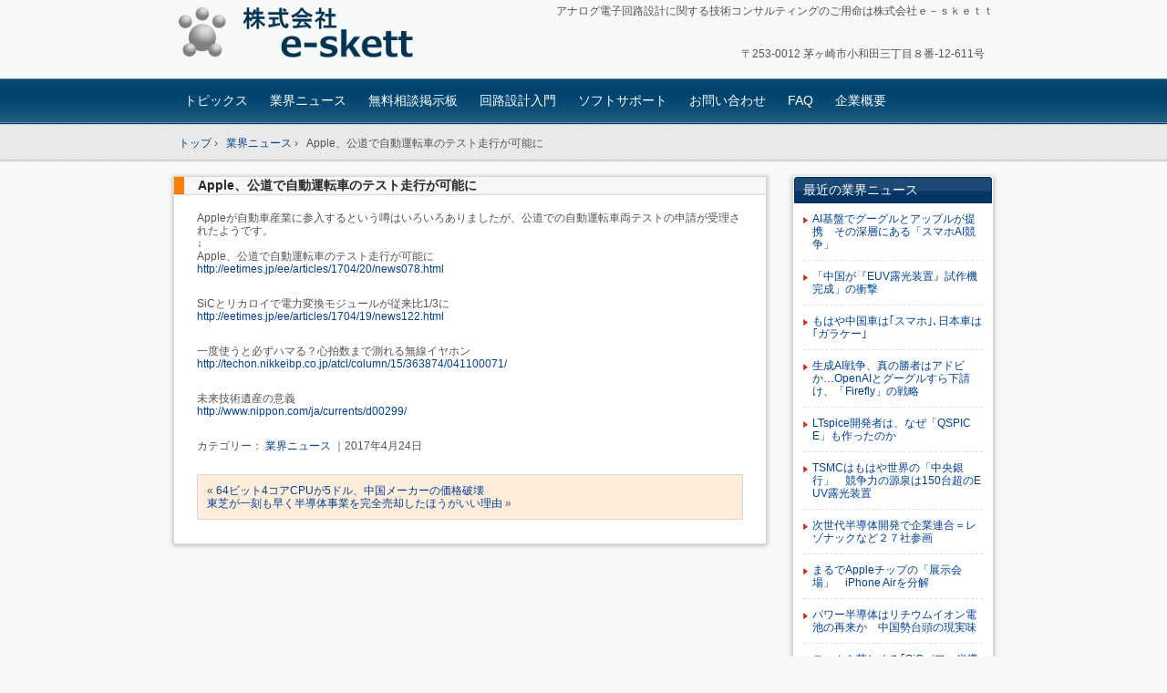

--- FILE ---
content_type: text/html; charset=UTF-8
request_url: https://e-skett.co.jp/g_news/20170424
body_size: 12278
content:
<!DOCTYPE html>
<!--[if IE 6]>
<html id="ie6" xmlns="http://www.w3.org/1999/xhtml" dir="ltr" lang="ja">
<![endif]-->
<!--[if IE 7]>
<html id="ie7" xmlns="http://www.w3.org/1999/xhtml" dir="ltr" lang="ja">
<![endif]-->
<!--[if IE 8]>
<html id="ie8" xmlns="http://www.w3.org/1999/xhtml" dir="ltr" lang="ja">
<![endif]-->
<!--[if !(IE 6) | !(IE 7) | !(IE 8)  ]><!-->
<html xmlns="http://www.w3.org/1999/xhtml" dir="ltr" lang="ja">
<!--<![endif]-->
	<head>
		<meta charset="UTF-8" />
		<meta name="viewport" content="width=device-width" />
		<title>Apple、公道で自動運転車のテスト走行が可能に | アナログ回路設計コンサルタント 株式会社e-skettアナログ回路設計コンサルタント　株式会社e-skett</title>
		<link rel="stylesheet" href="https://e-skett.co.jp/wp-content/themes/hpb20121011161007/style.css" type="text/css" />
		<!--[if lt IE 9]>
		<script src="https://e-skett.co.jp/wp-content/themes/hpb20121011161007/html5.js" type="text/javascript"></script>
		<![endif]-->
		
		<!-- All in One SEO 4.9.3 - aioseo.com -->
	<meta name="description" content="Appleが自動車産業に参入するという噂はいろいろありましたが、公道での自動運転車両テストの申請が受理されたよ" />
	<meta name="robots" content="max-image-preview:large" />
	<link rel="canonical" href="https://e-skett.co.jp/g_news/20170424" />
	<meta name="generator" content="All in One SEO (AIOSEO) 4.9.3" />
		<script type="application/ld+json" class="aioseo-schema">
			{"@context":"https:\/\/schema.org","@graph":[{"@type":"BreadcrumbList","@id":"https:\/\/e-skett.co.jp\/g_news\/20170424#breadcrumblist","itemListElement":[{"@type":"ListItem","@id":"https:\/\/e-skett.co.jp#listItem","position":1,"name":"Home","item":"https:\/\/e-skett.co.jp","nextItem":{"@type":"ListItem","@id":"https:\/\/e-skett.co.jp\/g_news#listItem","name":"\u696d\u754c\u30cb\u30e5\u30fc\u30b9"}},{"@type":"ListItem","@id":"https:\/\/e-skett.co.jp\/g_news#listItem","position":2,"name":"\u696d\u754c\u30cb\u30e5\u30fc\u30b9","item":"https:\/\/e-skett.co.jp\/g_news","nextItem":{"@type":"ListItem","@id":"https:\/\/e-skett.co.jp\/g_newscat\/gnews#listItem","name":"\u696d\u754c\u30cb\u30e5\u30fc\u30b9"},"previousItem":{"@type":"ListItem","@id":"https:\/\/e-skett.co.jp#listItem","name":"Home"}},{"@type":"ListItem","@id":"https:\/\/e-skett.co.jp\/g_newscat\/gnews#listItem","position":3,"name":"\u696d\u754c\u30cb\u30e5\u30fc\u30b9","item":"https:\/\/e-skett.co.jp\/g_newscat\/gnews","nextItem":{"@type":"ListItem","@id":"https:\/\/e-skett.co.jp\/g_news\/20170424#listItem","name":"Apple\u3001\u516c\u9053\u3067\u81ea\u52d5\u904b\u8ee2\u8eca\u306e\u30c6\u30b9\u30c8\u8d70\u884c\u304c\u53ef\u80fd\u306b"},"previousItem":{"@type":"ListItem","@id":"https:\/\/e-skett.co.jp\/g_news#listItem","name":"\u696d\u754c\u30cb\u30e5\u30fc\u30b9"}},{"@type":"ListItem","@id":"https:\/\/e-skett.co.jp\/g_news\/20170424#listItem","position":4,"name":"Apple\u3001\u516c\u9053\u3067\u81ea\u52d5\u904b\u8ee2\u8eca\u306e\u30c6\u30b9\u30c8\u8d70\u884c\u304c\u53ef\u80fd\u306b","previousItem":{"@type":"ListItem","@id":"https:\/\/e-skett.co.jp\/g_newscat\/gnews#listItem","name":"\u696d\u754c\u30cb\u30e5\u30fc\u30b9"}}]},{"@type":"Organization","@id":"https:\/\/e-skett.co.jp\/#organization","name":"\u682a\u5f0f\u4f1a\u793e\uff45\uff0d\uff53\uff4b\uff45\uff54\uff54","description":"\u30a2\u30ca\u30ed\u30b0\u96fb\u5b50\u56de\u8def\u8a2d\u8a08\u306b\u95a2\u3059\u308b\u6280\u8853\u30b3\u30f3\u30b5\u30eb\u30c6\u30a3\u30f3\u30b0\u306e\u3054\u7528\u547d\u306f\u682a\u5f0f\u4f1a\u793e\uff45\uff0d\uff53\uff4b\uff45\uff54\uff54","url":"https:\/\/e-skett.co.jp\/","logo":{"@type":"ImageObject","url":"https:\/\/e-skett.co.jp\/WordPress\/wp-content\/uploads\/2018\/08\/cropped-logo512_512.jpg","@id":"https:\/\/e-skett.co.jp\/g_news\/20170424\/#organizationLogo","width":512,"height":512},"image":{"@id":"https:\/\/e-skett.co.jp\/g_news\/20170424\/#organizationLogo"}},{"@type":"WebPage","@id":"https:\/\/e-skett.co.jp\/g_news\/20170424#webpage","url":"https:\/\/e-skett.co.jp\/g_news\/20170424","name":"Apple\u3001\u516c\u9053\u3067\u81ea\u52d5\u904b\u8ee2\u8eca\u306e\u30c6\u30b9\u30c8\u8d70\u884c\u304c\u53ef\u80fd\u306b | \u30a2\u30ca\u30ed\u30b0\u56de\u8def\u8a2d\u8a08\u30b3\u30f3\u30b5\u30eb\u30bf\u30f3\u30c8 \u682a\u5f0f\u4f1a\u793ee-skett","description":"Apple\u304c\u81ea\u52d5\u8eca\u7523\u696d\u306b\u53c2\u5165\u3059\u308b\u3068\u3044\u3046\u5642\u306f\u3044\u308d\u3044\u308d\u3042\u308a\u307e\u3057\u305f\u304c\u3001\u516c\u9053\u3067\u306e\u81ea\u52d5\u904b\u8ee2\u8eca\u4e21\u30c6\u30b9\u30c8\u306e\u7533\u8acb\u304c\u53d7\u7406\u3055\u308c\u305f\u3088","inLanguage":"ja","isPartOf":{"@id":"https:\/\/e-skett.co.jp\/#website"},"breadcrumb":{"@id":"https:\/\/e-skett.co.jp\/g_news\/20170424#breadcrumblist"},"datePublished":"2017-04-24T11:03:11+09:00","dateModified":"2017-04-24T11:03:11+09:00"},{"@type":"WebSite","@id":"https:\/\/e-skett.co.jp\/#website","url":"https:\/\/e-skett.co.jp\/","name":"\u30a2\u30ca\u30ed\u30b0\u56de\u8def\u8a2d\u8a08\u30b3\u30f3\u30b5\u30eb\u30bf\u30f3\u30c8\u3000\u682a\u5f0f\u4f1a\u793ee-skett","description":"\u30a2\u30ca\u30ed\u30b0\u96fb\u5b50\u56de\u8def\u8a2d\u8a08\u306b\u95a2\u3059\u308b\u6280\u8853\u30b3\u30f3\u30b5\u30eb\u30c6\u30a3\u30f3\u30b0\u306e\u3054\u7528\u547d\u306f\u682a\u5f0f\u4f1a\u793e\uff45\uff0d\uff53\uff4b\uff45\uff54\uff54","inLanguage":"ja","publisher":{"@id":"https:\/\/e-skett.co.jp\/#organization"}}]}
		</script>
		<!-- All in One SEO -->

<link rel='dns-prefetch' href='//www.googletagmanager.com' />
<link rel="alternate" title="oEmbed (JSON)" type="application/json+oembed" href="https://e-skett.co.jp/wp-json/oembed/1.0/embed?url=https%3A%2F%2Fe-skett.co.jp%2Fg_news%2F20170424" />
<link rel="alternate" title="oEmbed (XML)" type="text/xml+oembed" href="https://e-skett.co.jp/wp-json/oembed/1.0/embed?url=https%3A%2F%2Fe-skett.co.jp%2Fg_news%2F20170424&#038;format=xml" />
<style id='wp-img-auto-sizes-contain-inline-css' type='text/css'>
img:is([sizes=auto i],[sizes^="auto," i]){contain-intrinsic-size:3000px 1500px}
/*# sourceURL=wp-img-auto-sizes-contain-inline-css */
</style>
<style id='wp-emoji-styles-inline-css' type='text/css'>

	img.wp-smiley, img.emoji {
		display: inline !important;
		border: none !important;
		box-shadow: none !important;
		height: 1em !important;
		width: 1em !important;
		margin: 0 0.07em !important;
		vertical-align: -0.1em !important;
		background: none !important;
		padding: 0 !important;
	}
/*# sourceURL=wp-emoji-styles-inline-css */
</style>
<style id='wp-block-library-inline-css' type='text/css'>
:root{--wp-block-synced-color:#7a00df;--wp-block-synced-color--rgb:122,0,223;--wp-bound-block-color:var(--wp-block-synced-color);--wp-editor-canvas-background:#ddd;--wp-admin-theme-color:#007cba;--wp-admin-theme-color--rgb:0,124,186;--wp-admin-theme-color-darker-10:#006ba1;--wp-admin-theme-color-darker-10--rgb:0,107,160.5;--wp-admin-theme-color-darker-20:#005a87;--wp-admin-theme-color-darker-20--rgb:0,90,135;--wp-admin-border-width-focus:2px}@media (min-resolution:192dpi){:root{--wp-admin-border-width-focus:1.5px}}.wp-element-button{cursor:pointer}:root .has-very-light-gray-background-color{background-color:#eee}:root .has-very-dark-gray-background-color{background-color:#313131}:root .has-very-light-gray-color{color:#eee}:root .has-very-dark-gray-color{color:#313131}:root .has-vivid-green-cyan-to-vivid-cyan-blue-gradient-background{background:linear-gradient(135deg,#00d084,#0693e3)}:root .has-purple-crush-gradient-background{background:linear-gradient(135deg,#34e2e4,#4721fb 50%,#ab1dfe)}:root .has-hazy-dawn-gradient-background{background:linear-gradient(135deg,#faaca8,#dad0ec)}:root .has-subdued-olive-gradient-background{background:linear-gradient(135deg,#fafae1,#67a671)}:root .has-atomic-cream-gradient-background{background:linear-gradient(135deg,#fdd79a,#004a59)}:root .has-nightshade-gradient-background{background:linear-gradient(135deg,#330968,#31cdcf)}:root .has-midnight-gradient-background{background:linear-gradient(135deg,#020381,#2874fc)}:root{--wp--preset--font-size--normal:16px;--wp--preset--font-size--huge:42px}.has-regular-font-size{font-size:1em}.has-larger-font-size{font-size:2.625em}.has-normal-font-size{font-size:var(--wp--preset--font-size--normal)}.has-huge-font-size{font-size:var(--wp--preset--font-size--huge)}.has-text-align-center{text-align:center}.has-text-align-left{text-align:left}.has-text-align-right{text-align:right}.has-fit-text{white-space:nowrap!important}#end-resizable-editor-section{display:none}.aligncenter{clear:both}.items-justified-left{justify-content:flex-start}.items-justified-center{justify-content:center}.items-justified-right{justify-content:flex-end}.items-justified-space-between{justify-content:space-between}.screen-reader-text{border:0;clip-path:inset(50%);height:1px;margin:-1px;overflow:hidden;padding:0;position:absolute;width:1px;word-wrap:normal!important}.screen-reader-text:focus{background-color:#ddd;clip-path:none;color:#444;display:block;font-size:1em;height:auto;left:5px;line-height:normal;padding:15px 23px 14px;text-decoration:none;top:5px;width:auto;z-index:100000}html :where(.has-border-color){border-style:solid}html :where([style*=border-top-color]){border-top-style:solid}html :where([style*=border-right-color]){border-right-style:solid}html :where([style*=border-bottom-color]){border-bottom-style:solid}html :where([style*=border-left-color]){border-left-style:solid}html :where([style*=border-width]){border-style:solid}html :where([style*=border-top-width]){border-top-style:solid}html :where([style*=border-right-width]){border-right-style:solid}html :where([style*=border-bottom-width]){border-bottom-style:solid}html :where([style*=border-left-width]){border-left-style:solid}html :where(img[class*=wp-image-]){height:auto;max-width:100%}:where(figure){margin:0 0 1em}html :where(.is-position-sticky){--wp-admin--admin-bar--position-offset:var(--wp-admin--admin-bar--height,0px)}@media screen and (max-width:600px){html :where(.is-position-sticky){--wp-admin--admin-bar--position-offset:0px}}

/*# sourceURL=wp-block-library-inline-css */
</style><style id='global-styles-inline-css' type='text/css'>
:root{--wp--preset--aspect-ratio--square: 1;--wp--preset--aspect-ratio--4-3: 4/3;--wp--preset--aspect-ratio--3-4: 3/4;--wp--preset--aspect-ratio--3-2: 3/2;--wp--preset--aspect-ratio--2-3: 2/3;--wp--preset--aspect-ratio--16-9: 16/9;--wp--preset--aspect-ratio--9-16: 9/16;--wp--preset--color--black: #000000;--wp--preset--color--cyan-bluish-gray: #abb8c3;--wp--preset--color--white: #ffffff;--wp--preset--color--pale-pink: #f78da7;--wp--preset--color--vivid-red: #cf2e2e;--wp--preset--color--luminous-vivid-orange: #ff6900;--wp--preset--color--luminous-vivid-amber: #fcb900;--wp--preset--color--light-green-cyan: #7bdcb5;--wp--preset--color--vivid-green-cyan: #00d084;--wp--preset--color--pale-cyan-blue: #8ed1fc;--wp--preset--color--vivid-cyan-blue: #0693e3;--wp--preset--color--vivid-purple: #9b51e0;--wp--preset--gradient--vivid-cyan-blue-to-vivid-purple: linear-gradient(135deg,rgb(6,147,227) 0%,rgb(155,81,224) 100%);--wp--preset--gradient--light-green-cyan-to-vivid-green-cyan: linear-gradient(135deg,rgb(122,220,180) 0%,rgb(0,208,130) 100%);--wp--preset--gradient--luminous-vivid-amber-to-luminous-vivid-orange: linear-gradient(135deg,rgb(252,185,0) 0%,rgb(255,105,0) 100%);--wp--preset--gradient--luminous-vivid-orange-to-vivid-red: linear-gradient(135deg,rgb(255,105,0) 0%,rgb(207,46,46) 100%);--wp--preset--gradient--very-light-gray-to-cyan-bluish-gray: linear-gradient(135deg,rgb(238,238,238) 0%,rgb(169,184,195) 100%);--wp--preset--gradient--cool-to-warm-spectrum: linear-gradient(135deg,rgb(74,234,220) 0%,rgb(151,120,209) 20%,rgb(207,42,186) 40%,rgb(238,44,130) 60%,rgb(251,105,98) 80%,rgb(254,248,76) 100%);--wp--preset--gradient--blush-light-purple: linear-gradient(135deg,rgb(255,206,236) 0%,rgb(152,150,240) 100%);--wp--preset--gradient--blush-bordeaux: linear-gradient(135deg,rgb(254,205,165) 0%,rgb(254,45,45) 50%,rgb(107,0,62) 100%);--wp--preset--gradient--luminous-dusk: linear-gradient(135deg,rgb(255,203,112) 0%,rgb(199,81,192) 50%,rgb(65,88,208) 100%);--wp--preset--gradient--pale-ocean: linear-gradient(135deg,rgb(255,245,203) 0%,rgb(182,227,212) 50%,rgb(51,167,181) 100%);--wp--preset--gradient--electric-grass: linear-gradient(135deg,rgb(202,248,128) 0%,rgb(113,206,126) 100%);--wp--preset--gradient--midnight: linear-gradient(135deg,rgb(2,3,129) 0%,rgb(40,116,252) 100%);--wp--preset--font-size--small: 13px;--wp--preset--font-size--medium: 20px;--wp--preset--font-size--large: 36px;--wp--preset--font-size--x-large: 42px;--wp--preset--spacing--20: 0.44rem;--wp--preset--spacing--30: 0.67rem;--wp--preset--spacing--40: 1rem;--wp--preset--spacing--50: 1.5rem;--wp--preset--spacing--60: 2.25rem;--wp--preset--spacing--70: 3.38rem;--wp--preset--spacing--80: 5.06rem;--wp--preset--shadow--natural: 6px 6px 9px rgba(0, 0, 0, 0.2);--wp--preset--shadow--deep: 12px 12px 50px rgba(0, 0, 0, 0.4);--wp--preset--shadow--sharp: 6px 6px 0px rgba(0, 0, 0, 0.2);--wp--preset--shadow--outlined: 6px 6px 0px -3px rgb(255, 255, 255), 6px 6px rgb(0, 0, 0);--wp--preset--shadow--crisp: 6px 6px 0px rgb(0, 0, 0);}:where(.is-layout-flex){gap: 0.5em;}:where(.is-layout-grid){gap: 0.5em;}body .is-layout-flex{display: flex;}.is-layout-flex{flex-wrap: wrap;align-items: center;}.is-layout-flex > :is(*, div){margin: 0;}body .is-layout-grid{display: grid;}.is-layout-grid > :is(*, div){margin: 0;}:where(.wp-block-columns.is-layout-flex){gap: 2em;}:where(.wp-block-columns.is-layout-grid){gap: 2em;}:where(.wp-block-post-template.is-layout-flex){gap: 1.25em;}:where(.wp-block-post-template.is-layout-grid){gap: 1.25em;}.has-black-color{color: var(--wp--preset--color--black) !important;}.has-cyan-bluish-gray-color{color: var(--wp--preset--color--cyan-bluish-gray) !important;}.has-white-color{color: var(--wp--preset--color--white) !important;}.has-pale-pink-color{color: var(--wp--preset--color--pale-pink) !important;}.has-vivid-red-color{color: var(--wp--preset--color--vivid-red) !important;}.has-luminous-vivid-orange-color{color: var(--wp--preset--color--luminous-vivid-orange) !important;}.has-luminous-vivid-amber-color{color: var(--wp--preset--color--luminous-vivid-amber) !important;}.has-light-green-cyan-color{color: var(--wp--preset--color--light-green-cyan) !important;}.has-vivid-green-cyan-color{color: var(--wp--preset--color--vivid-green-cyan) !important;}.has-pale-cyan-blue-color{color: var(--wp--preset--color--pale-cyan-blue) !important;}.has-vivid-cyan-blue-color{color: var(--wp--preset--color--vivid-cyan-blue) !important;}.has-vivid-purple-color{color: var(--wp--preset--color--vivid-purple) !important;}.has-black-background-color{background-color: var(--wp--preset--color--black) !important;}.has-cyan-bluish-gray-background-color{background-color: var(--wp--preset--color--cyan-bluish-gray) !important;}.has-white-background-color{background-color: var(--wp--preset--color--white) !important;}.has-pale-pink-background-color{background-color: var(--wp--preset--color--pale-pink) !important;}.has-vivid-red-background-color{background-color: var(--wp--preset--color--vivid-red) !important;}.has-luminous-vivid-orange-background-color{background-color: var(--wp--preset--color--luminous-vivid-orange) !important;}.has-luminous-vivid-amber-background-color{background-color: var(--wp--preset--color--luminous-vivid-amber) !important;}.has-light-green-cyan-background-color{background-color: var(--wp--preset--color--light-green-cyan) !important;}.has-vivid-green-cyan-background-color{background-color: var(--wp--preset--color--vivid-green-cyan) !important;}.has-pale-cyan-blue-background-color{background-color: var(--wp--preset--color--pale-cyan-blue) !important;}.has-vivid-cyan-blue-background-color{background-color: var(--wp--preset--color--vivid-cyan-blue) !important;}.has-vivid-purple-background-color{background-color: var(--wp--preset--color--vivid-purple) !important;}.has-black-border-color{border-color: var(--wp--preset--color--black) !important;}.has-cyan-bluish-gray-border-color{border-color: var(--wp--preset--color--cyan-bluish-gray) !important;}.has-white-border-color{border-color: var(--wp--preset--color--white) !important;}.has-pale-pink-border-color{border-color: var(--wp--preset--color--pale-pink) !important;}.has-vivid-red-border-color{border-color: var(--wp--preset--color--vivid-red) !important;}.has-luminous-vivid-orange-border-color{border-color: var(--wp--preset--color--luminous-vivid-orange) !important;}.has-luminous-vivid-amber-border-color{border-color: var(--wp--preset--color--luminous-vivid-amber) !important;}.has-light-green-cyan-border-color{border-color: var(--wp--preset--color--light-green-cyan) !important;}.has-vivid-green-cyan-border-color{border-color: var(--wp--preset--color--vivid-green-cyan) !important;}.has-pale-cyan-blue-border-color{border-color: var(--wp--preset--color--pale-cyan-blue) !important;}.has-vivid-cyan-blue-border-color{border-color: var(--wp--preset--color--vivid-cyan-blue) !important;}.has-vivid-purple-border-color{border-color: var(--wp--preset--color--vivid-purple) !important;}.has-vivid-cyan-blue-to-vivid-purple-gradient-background{background: var(--wp--preset--gradient--vivid-cyan-blue-to-vivid-purple) !important;}.has-light-green-cyan-to-vivid-green-cyan-gradient-background{background: var(--wp--preset--gradient--light-green-cyan-to-vivid-green-cyan) !important;}.has-luminous-vivid-amber-to-luminous-vivid-orange-gradient-background{background: var(--wp--preset--gradient--luminous-vivid-amber-to-luminous-vivid-orange) !important;}.has-luminous-vivid-orange-to-vivid-red-gradient-background{background: var(--wp--preset--gradient--luminous-vivid-orange-to-vivid-red) !important;}.has-very-light-gray-to-cyan-bluish-gray-gradient-background{background: var(--wp--preset--gradient--very-light-gray-to-cyan-bluish-gray) !important;}.has-cool-to-warm-spectrum-gradient-background{background: var(--wp--preset--gradient--cool-to-warm-spectrum) !important;}.has-blush-light-purple-gradient-background{background: var(--wp--preset--gradient--blush-light-purple) !important;}.has-blush-bordeaux-gradient-background{background: var(--wp--preset--gradient--blush-bordeaux) !important;}.has-luminous-dusk-gradient-background{background: var(--wp--preset--gradient--luminous-dusk) !important;}.has-pale-ocean-gradient-background{background: var(--wp--preset--gradient--pale-ocean) !important;}.has-electric-grass-gradient-background{background: var(--wp--preset--gradient--electric-grass) !important;}.has-midnight-gradient-background{background: var(--wp--preset--gradient--midnight) !important;}.has-small-font-size{font-size: var(--wp--preset--font-size--small) !important;}.has-medium-font-size{font-size: var(--wp--preset--font-size--medium) !important;}.has-large-font-size{font-size: var(--wp--preset--font-size--large) !important;}.has-x-large-font-size{font-size: var(--wp--preset--font-size--x-large) !important;}
/*# sourceURL=global-styles-inline-css */
</style>

<style id='classic-theme-styles-inline-css' type='text/css'>
/*! This file is auto-generated */
.wp-block-button__link{color:#fff;background-color:#32373c;border-radius:9999px;box-shadow:none;text-decoration:none;padding:calc(.667em + 2px) calc(1.333em + 2px);font-size:1.125em}.wp-block-file__button{background:#32373c;color:#fff;text-decoration:none}
/*# sourceURL=/wp-includes/css/classic-themes.min.css */
</style>
<link rel='stylesheet' id='contact-form-7-css' href='https://e-skett.co.jp/wp-content/plugins/contact-form-7/includes/css/styles.css?ver=6.1.4' type='text/css' media='all' />
<link rel='stylesheet' id='fancybox-css' href='https://e-skett.co.jp/wp-content/plugins/easy-fancybox/fancybox/2.2.0/jquery.fancybox.min.css?ver=6.9' type='text/css' media='screen' />
<script type="text/javascript" src="https://e-skett.co.jp/wp-includes/js/jquery/jquery.min.js?ver=3.7.1" id="jquery-core-js"></script>
<script type="text/javascript" src="https://e-skett.co.jp/wp-includes/js/jquery/jquery-migrate.min.js?ver=3.4.1" id="jquery-migrate-js"></script>

<!-- Site Kit によって追加された Google タグ（gtag.js）スニペット -->
<!-- Google アナリティクス スニペット (Site Kit が追加) -->
<script type="text/javascript" src="https://www.googletagmanager.com/gtag/js?id=GT-5DF6L6W9" id="google_gtagjs-js" async></script>
<script type="text/javascript" id="google_gtagjs-js-after">
/* <![CDATA[ */
window.dataLayer = window.dataLayer || [];function gtag(){dataLayer.push(arguments);}
gtag("set","linker",{"domains":["e-skett.co.jp"]});
gtag("js", new Date());
gtag("set", "developer_id.dZTNiMT", true);
gtag("config", "GT-5DF6L6W9");
 window._googlesitekit = window._googlesitekit || {}; window._googlesitekit.throttledEvents = []; window._googlesitekit.gtagEvent = (name, data) => { var key = JSON.stringify( { name, data } ); if ( !! window._googlesitekit.throttledEvents[ key ] ) { return; } window._googlesitekit.throttledEvents[ key ] = true; setTimeout( () => { delete window._googlesitekit.throttledEvents[ key ]; }, 5 ); gtag( "event", name, { ...data, event_source: "site-kit" } ); }; 
//# sourceURL=google_gtagjs-js-after
/* ]]> */
</script>
<link rel="https://api.w.org/" href="https://e-skett.co.jp/wp-json/" /><link rel="EditURI" type="application/rsd+xml" title="RSD" href="https://e-skett.co.jp/xmlrpc.php?rsd" />
<meta name="generator" content="WordPress 6.9" />
<link rel='shortlink' href='https://e-skett.co.jp/?p=3002' />
<meta name="generator" content="Site Kit by Google 1.170.0" /><link rel="icon" href="https://e-skett.co.jp/WordPress/wp-content/uploads/2018/08/cropped-logo512_512-32x32.jpg" sizes="32x32" />
<link rel="icon" href="https://e-skett.co.jp/WordPress/wp-content/uploads/2018/08/cropped-logo512_512-192x192.jpg" sizes="192x192" />
<link rel="apple-touch-icon" href="https://e-skett.co.jp/WordPress/wp-content/uploads/2018/08/cropped-logo512_512-180x180.jpg" />
<meta name="msapplication-TileImage" content="https://e-skett.co.jp/WordPress/wp-content/uploads/2018/08/cropped-logo512_512-270x270.jpg" />
		<style type="text/css" id="wp-custom-css">
			/*
ここに独自の CSS を追加することができます。

詳しくは上のヘルプアイコンをクリックしてください。
*/		</style>
			</head>
	<body id="hpb-wp-17-31-01" class="wp-singular g_news-template-default single single-g_news postid-3002 wp-theme-hpb20121011161007">
		<!-- コンテナ -->
		<div id="hpb-container">

			<!-- ヘッダー -->
			<header id="hpb-grobal-header">
				<hgroup id="hpb-header-main">
					<h1><a href="https://e-skett.co.jp" id="hpb-site-title">アナログ回路設計コンサルタント　株式会社e-skett</a></h1>
					<h2 id="hpb-site-desc">アナログ電子回路設計に関する技術コンサルティングのご用命は株式会社ｅ－ｓｋｅｔｔ</h2>
				</hgroup>
				<div id="hpb-header-extra1">
    <p class="tel"><span></span></p>
    <p class="address">〒253-0012 茅ヶ崎市小和田三丁目８番-12-611号</p>
  </div>
				<nav id="hpb-main-nav">
					<h3 class="hpb-c-index">メインナビゲーション</h3>
					<div class="menu-mainnav-container"><ul id="menu-mainnav" class="menu"><li id="menu-item-798" class="menu-item menu-item-type-post_type menu-item-object-page menu-item-home menu-item-798"><a href="https://e-skett.co.jp/">トピックス</a></li>
<li id="menu-item-800" class="menu-item menu-item-type-post_type menu-item-object-page menu-item-800"><a href="https://e-skett.co.jp/gnews">業界ニュース</a></li>
<li id="menu-item-802" class="menu-item menu-item-type-post_type menu-item-object-page menu-item-802"><a href="https://e-skett.co.jp/keijiban">無料相談掲示板</a></li>
<li id="menu-item-804" class="menu-item menu-item-type-post_type menu-item-object-page menu-item-804"><a href="https://e-skett.co.jp/knyumon">回路設計入門</a></li>
<li id="menu-item-808" class="menu-item menu-item-type-post_type menu-item-object-page menu-item-808"><a href="https://e-skett.co.jp/soft">ソフトサポート</a></li>
<li id="menu-item-806" class="menu-item menu-item-type-post_type menu-item-object-page menu-item-806"><a href="https://e-skett.co.jp/question">お問い合わせ</a></li>
<li id="menu-item-810" class="menu-item menu-item-type-post_type menu-item-object-page menu-item-810"><a href="https://e-skett.co.jp/news_faq">FAQ</a></li>
<li id="menu-item-812" class="menu-item menu-item-type-post_type menu-item-object-page menu-item-812"><a href="https://e-skett.co.jp/gaiyo">企業概要</a></li>
</ul></div>				</nav>

				
<!-- breadcrumb list -->
<div id="hpb-breadcrumb-list">
	<div itemscope itemtype="http://data-vocabulary.org/Breadcrumb">
		<a href="https://e-skett.co.jp" itemprop="url"><span itemprop="title">トップ</span></a>
		&rsaquo;
	</div>
   
						<div itemscope itemtype="http://data-vocabulary.org/Breadcrumb">        
 				<a href="https://e-skett.co.jp/g_news" itemprop="url"><span itemprop="title">業界ニュース</span></a>
				&rsaquo;
			</div>
							<div>Apple、公道で自動運転車のテスト走行が可能に</div>
			</div>
<!-- breadcrumb list end -->			</header>


<!-- inner -->
<div id="hpb-inner">

	<!-- content -->
	<div id="hpb-content">
		<!-- title -->
		<div id="hpb-title">
							<h2><a href="https://e-skett.co.jp/g_news" id="hpb-page-title">業界ニュース</a></h2>
					</div>
		<!-- main -->
		<div id="hpb-main">
			<div class="hpb-viewtype-full hpb-posttype-g_news">
															<article>
							<header class="hpb-entry-header">
								<h3><a href="https://e-skett.co.jp/g_news/20170424">Apple、公道で自動運転車のテスト走行が可能に</a></h3>
							</header>
														<div class="hpb-entry-content"><p>Appleが自動車産業に参入するという噂はいろいろありましたが、公道での自動運転車両テストの申請が受理されたようです。<br />
↓<br />
Apple、公道で自動運転車のテスト走行が可能に<br />
<a href="http://eetimes.jp/ee/articles/1704/20/news078.html" target="_blank" rel="noopener noreferrer">http://eetimes.jp/ee/articles/1704/20/news078.html</a></p>
<p>SiCとリカロイで電力変換モジュールが従来比1/3に<br />
<a href="http://eetimes.jp/ee/articles/1704/19/news122.html" target="_blank" rel="noopener noreferrer">http://eetimes.jp/ee/articles/1704/19/news122.html</a></p>
<p>一度使うと必ずハマる？心拍数まで測れる無線イヤホン<br />
<a href="http://techon.nikkeibp.co.jp/atcl/column/15/363874/041100071/" target="_blank" rel="noopener noreferrer">http://techon.nikkeibp.co.jp/atcl/column/15/363874/041100071/</a></p>
<p>未来技術遺産の意義<br />
<a href="http://www.nippon.com/ja/currents/d00299/" target="_blank" rel="noopener noreferrer">http://www.nippon.com/ja/currents/d00299/</a></p>
</div>
							<footer class="hpb-entry-footer">
								<p class="hpb-postinfo">
																			カテゴリー：
										<a href="https://e-skett.co.jp/g_newscat/gnews" rel="tag">業界ニュース</a>  
																											｜2017年4月24日								</p>
							</footer>
							<p class="hpb-pagenation">
								<span class="hpb-oldpage">&laquo; <a href="https://e-skett.co.jp/g_news/20170417" rel="prev">64ビット4コアCPUが5ドル、中国メーカーの価格破壊</a></span>
								<span class="hpb-newpage"><a href="https://e-skett.co.jp/g_news/20170501" rel="next">東芝が一刻も早く半導体事業を完全売却したほうがいい理由</a> &raquo;</span>
							</p>
						</article>
												</div>

			<div id="hpb-comments">
	
	</div>		</div>
		<!-- main end -->
	</div>
	<!-- content end -->

	<aside>
		<ul>
			<li class="widget">
				<h2>最近の業界ニュース</h2>
				<ul>
																							<li><a href="https://e-skett.co.jp/g_news/20260119">AI基盤でグーグルとアップルが提携　その深層にある「スマホAI競争」</a></li>
													<li><a href="https://e-skett.co.jp/g_news/20260113">「中国が『EUV露光装置』試作機完成」の衝撃</a></li>
													<li><a href="https://e-skett.co.jp/g_news/20251222">もはや中国車は｢スマホ｣､日本車は｢ガラケー｣</a></li>
													<li><a href="https://e-skett.co.jp/g_news/20251215">生成AI戦争、真の勝者はアドビか…OpenAIとグーグルすら下請け、「Firefly」の戦略</a></li>
													<li><a href="https://e-skett.co.jp/g_news/20251208">LTspice開発者は、なぜ「QSPICE」も作ったのか</a></li>
													<li><a href="https://e-skett.co.jp/g_news/20251117">TSMCはもはや世界の「中央銀行」　競争力の源泉は150台超のEUV露光装置</a></li>
													<li><a href="https://e-skett.co.jp/g_news/20251110">次世代半導体開発で企業連合＝レゾナックなど２７社参画</a></li>
													<li><a href="https://e-skett.co.jp/g_news/20251027">まるでAppleチップの「展示会場」　iPhone Airを分解</a></li>
													<li><a href="https://e-skett.co.jp/g_news/20251020">パワー半導体はリチウムイオン電池の再来か　中国勢台頭の現実味</a></li>
													<li><a href="https://e-skett.co.jp/g_news/20250906">ロームを苦しめる｢SiCパワー半導体バブル｣の後遺症</a></li>
																				</ul>
			</li>
		</ul>
	</aside>

</div>
<!-- inner end -->

			<!-- フッター -->
			<footer id="hpb-global-footer">
				<nav id="hpb-sub-nav">
					<h3 class="hpb-c-index">サブナビゲーション</h3>
					<div class="menu-subnav-container"><ul id="menu-subnav" class="menu"><li id="menu-item-814" class="menu-item menu-item-type-post_type menu-item-object-page menu-item-814"><a href="https://e-skett.co.jp/policy">プライバシーポリシー</a></li>
<li id="menu-item-816" class="menu-item menu-item-type-post_type menu-item-object-page menu-item-816"><a href="https://e-skett.co.jp/tyuui">投稿に関する注意事項</a></li>
</ul></div>				</nav>
				<div id="hpb-footer-main">
    <p><small class="hpb-copyright">Copyright c e-skett, All rights reserved.</small></p>
  </div>
<!--
				<div class="hpb-wp-login">
					<a href="https://e-skett.co.jp/wp-login.php">ログイン</a>				</div>
-->
			</footer>

		</div>
		<!-- コンテナ end -->

		<script type="speculationrules">
{"prefetch":[{"source":"document","where":{"and":[{"href_matches":"/*"},{"not":{"href_matches":["/wp-*.php","/wp-admin/*","/WordPress/wp-content/uploads/*","/wp-content/*","/wp-content/plugins/*","/wp-content/themes/hpb20121011161007/*","/*\\?(.+)"]}},{"not":{"selector_matches":"a[rel~=\"nofollow\"]"}},{"not":{"selector_matches":".no-prefetch, .no-prefetch a"}}]},"eagerness":"conservative"}]}
</script>

<script type="text/javascript">
for (i=0; i<document.forms.length; i++) {
    var f = document.forms[i];
    if (f.comment_post_ID) {
        f.encoding = "multipart/form-data";

        break;
    }
}
</script>
<script type="text/javascript" src="https://e-skett.co.jp/wp-includes/js/dist/hooks.min.js?ver=dd5603f07f9220ed27f1" id="wp-hooks-js"></script>
<script type="text/javascript" src="https://e-skett.co.jp/wp-includes/js/dist/i18n.min.js?ver=c26c3dc7bed366793375" id="wp-i18n-js"></script>
<script type="text/javascript" id="wp-i18n-js-after">
/* <![CDATA[ */
wp.i18n.setLocaleData( { 'text direction\u0004ltr': [ 'ltr' ] } );
//# sourceURL=wp-i18n-js-after
/* ]]> */
</script>
<script type="text/javascript" src="https://e-skett.co.jp/wp-content/plugins/contact-form-7/includes/swv/js/index.js?ver=6.1.4" id="swv-js"></script>
<script type="text/javascript" id="contact-form-7-js-translations">
/* <![CDATA[ */
( function( domain, translations ) {
	var localeData = translations.locale_data[ domain ] || translations.locale_data.messages;
	localeData[""].domain = domain;
	wp.i18n.setLocaleData( localeData, domain );
} )( "contact-form-7", {"translation-revision-date":"2025-11-30 08:12:23+0000","generator":"GlotPress\/4.0.3","domain":"messages","locale_data":{"messages":{"":{"domain":"messages","plural-forms":"nplurals=1; plural=0;","lang":"ja_JP"},"This contact form is placed in the wrong place.":["\u3053\u306e\u30b3\u30f3\u30bf\u30af\u30c8\u30d5\u30a9\u30fc\u30e0\u306f\u9593\u9055\u3063\u305f\u4f4d\u7f6e\u306b\u7f6e\u304b\u308c\u3066\u3044\u307e\u3059\u3002"],"Error:":["\u30a8\u30e9\u30fc:"]}},"comment":{"reference":"includes\/js\/index.js"}} );
//# sourceURL=contact-form-7-js-translations
/* ]]> */
</script>
<script type="text/javascript" id="contact-form-7-js-before">
/* <![CDATA[ */
var wpcf7 = {
    "api": {
        "root": "https:\/\/e-skett.co.jp\/wp-json\/",
        "namespace": "contact-form-7\/v1"
    }
};
//# sourceURL=contact-form-7-js-before
/* ]]> */
</script>
<script type="text/javascript" src="https://e-skett.co.jp/wp-content/plugins/contact-form-7/includes/js/index.js?ver=6.1.4" id="contact-form-7-js"></script>
<script type="text/javascript" src="https://e-skett.co.jp/wp-content/plugins/easy-fancybox/vendor/purify.min.js?ver=6.9" id="fancybox-purify-js"></script>
<script type="text/javascript" id="jquery-fancybox-js-extra">
/* <![CDATA[ */
var efb_i18n = {"close":"Close","next":"Next","prev":"Previous","startSlideshow":"Start slideshow","toggleSize":"Toggle size"};
//# sourceURL=jquery-fancybox-js-extra
/* ]]> */
</script>
<script type="text/javascript" src="https://e-skett.co.jp/wp-content/plugins/easy-fancybox/fancybox/2.2.0/jquery.fancybox.min.js?ver=6.9" id="jquery-fancybox-js"></script>
<script type="text/javascript" id="jquery-fancybox-js-after">
/* <![CDATA[ */
var fb_timeout,fb_opts={"autoScale":true,"showCloseButton":true,"margin":20,"pixelRatio":1,"centerOnScroll":false,"enableEscapeButton":true,"closeBtn":true,"overlayShow":true,"hideOnOverlayClick":true,"minVpHeight":320,"disableCoreLightbox":true,"enableBlockControls":true,"fancybox_openBlockControls":true},
easy_fancybox_handler=easy_fancybox_handler||function(){
jQuery([".nolightbox","a.wp-block-fileesc_html__button","a.pin-it-button","a[href*='pinterest.com\/pin\/create']","a[href*='facebook.com\/share']","a[href*='twitter.com\/share']"].join(',')).addClass('nofancybox');
jQuery('a.fancybox-close').on('click',function(e){e.preventDefault();jQuery.fancybox.close()});
/* IMG */
						var unlinkedImageBlocks=jQuery(".wp-block-image > img:not(.nofancybox,figure.nofancybox>img)");
						unlinkedImageBlocks.wrap(function() {
							var href = jQuery( this ).attr( "src" );
							return "<a href='" + href + "'></a>";
						});
var fb_IMG_select=jQuery('a[href*=".jpg" i]:not(.nofancybox,li.nofancybox>a,figure.nofancybox>a),area[href*=".jpg" i]:not(.nofancybox),a[href*=".png" i]:not(.nofancybox,li.nofancybox>a,figure.nofancybox>a),area[href*=".png" i]:not(.nofancybox),a[href*=".webp" i]:not(.nofancybox,li.nofancybox>a,figure.nofancybox>a),area[href*=".webp" i]:not(.nofancybox)');
fb_IMG_select.addClass('fancybox image');
var fb_IMG_sections=jQuery('.gallery,.wp-block-gallery,.tiled-gallery,.wp-block-jetpack-tiled-gallery,.ngg-galleryoverview,.ngg-imagebrowser,.nextgen_pro_blog_gallery,.nextgen_pro_film,.nextgen_pro_horizontal_filmstrip,.ngg-pro-masonry-wrapper,.ngg-pro-mosaic-container,.nextgen_pro_sidescroll,.nextgen_pro_slideshow,.nextgen_pro_thumbnail_grid,.tiled-gallery');
fb_IMG_sections.each(function(){jQuery(this).find(fb_IMG_select).attr('data-fancybox-group','gallery-'+fb_IMG_sections.index(this));});
jQuery('a.fancybox,area.fancybox,.fancybox>a').fancybox(jQuery.extend(true,{},fb_opts,{"transition":"elastic","transitionIn":"elastic","transitionOut":"elastic","opacity":false,"hideOnContentClick":false,"titleShow":true,"titleFromAlt":true,"showNavArrows":true,"enableKeyboardNav":true,"cyclic":false,"mouseWheel":false,"openEffect":"elastic","closeEffect":"elastic","closeClick":false,"arrows":true,"loop":false,"helpers":{"title":{"type":"over"}},"beforeShow":function(){var alt=DOMPurify.sanitize(this.element.find('img').attr('alt'));this.inner.find('img').attr('alt',alt);this.title=DOMPurify.sanitize(this.title)||alt;}}));};
jQuery(easy_fancybox_handler);jQuery(document).on('post-load',easy_fancybox_handler);

//# sourceURL=jquery-fancybox-js-after
/* ]]> */
</script>
<script type="text/javascript" src="https://e-skett.co.jp/wp-content/plugins/google-site-kit/dist/assets/js/googlesitekit-events-provider-contact-form-7-40476021fb6e59177033.js" id="googlesitekit-events-provider-contact-form-7-js" defer></script>
<script id="wp-emoji-settings" type="application/json">
{"baseUrl":"https://s.w.org/images/core/emoji/17.0.2/72x72/","ext":".png","svgUrl":"https://s.w.org/images/core/emoji/17.0.2/svg/","svgExt":".svg","source":{"concatemoji":"https://e-skett.co.jp/wp-includes/js/wp-emoji-release.min.js?ver=6.9"}}
</script>
<script type="module">
/* <![CDATA[ */
/*! This file is auto-generated */
const a=JSON.parse(document.getElementById("wp-emoji-settings").textContent),o=(window._wpemojiSettings=a,"wpEmojiSettingsSupports"),s=["flag","emoji"];function i(e){try{var t={supportTests:e,timestamp:(new Date).valueOf()};sessionStorage.setItem(o,JSON.stringify(t))}catch(e){}}function c(e,t,n){e.clearRect(0,0,e.canvas.width,e.canvas.height),e.fillText(t,0,0);t=new Uint32Array(e.getImageData(0,0,e.canvas.width,e.canvas.height).data);e.clearRect(0,0,e.canvas.width,e.canvas.height),e.fillText(n,0,0);const a=new Uint32Array(e.getImageData(0,0,e.canvas.width,e.canvas.height).data);return t.every((e,t)=>e===a[t])}function p(e,t){e.clearRect(0,0,e.canvas.width,e.canvas.height),e.fillText(t,0,0);var n=e.getImageData(16,16,1,1);for(let e=0;e<n.data.length;e++)if(0!==n.data[e])return!1;return!0}function u(e,t,n,a){switch(t){case"flag":return n(e,"\ud83c\udff3\ufe0f\u200d\u26a7\ufe0f","\ud83c\udff3\ufe0f\u200b\u26a7\ufe0f")?!1:!n(e,"\ud83c\udde8\ud83c\uddf6","\ud83c\udde8\u200b\ud83c\uddf6")&&!n(e,"\ud83c\udff4\udb40\udc67\udb40\udc62\udb40\udc65\udb40\udc6e\udb40\udc67\udb40\udc7f","\ud83c\udff4\u200b\udb40\udc67\u200b\udb40\udc62\u200b\udb40\udc65\u200b\udb40\udc6e\u200b\udb40\udc67\u200b\udb40\udc7f");case"emoji":return!a(e,"\ud83e\u1fac8")}return!1}function f(e,t,n,a){let r;const o=(r="undefined"!=typeof WorkerGlobalScope&&self instanceof WorkerGlobalScope?new OffscreenCanvas(300,150):document.createElement("canvas")).getContext("2d",{willReadFrequently:!0}),s=(o.textBaseline="top",o.font="600 32px Arial",{});return e.forEach(e=>{s[e]=t(o,e,n,a)}),s}function r(e){var t=document.createElement("script");t.src=e,t.defer=!0,document.head.appendChild(t)}a.supports={everything:!0,everythingExceptFlag:!0},new Promise(t=>{let n=function(){try{var e=JSON.parse(sessionStorage.getItem(o));if("object"==typeof e&&"number"==typeof e.timestamp&&(new Date).valueOf()<e.timestamp+604800&&"object"==typeof e.supportTests)return e.supportTests}catch(e){}return null}();if(!n){if("undefined"!=typeof Worker&&"undefined"!=typeof OffscreenCanvas&&"undefined"!=typeof URL&&URL.createObjectURL&&"undefined"!=typeof Blob)try{var e="postMessage("+f.toString()+"("+[JSON.stringify(s),u.toString(),c.toString(),p.toString()].join(",")+"));",a=new Blob([e],{type:"text/javascript"});const r=new Worker(URL.createObjectURL(a),{name:"wpTestEmojiSupports"});return void(r.onmessage=e=>{i(n=e.data),r.terminate(),t(n)})}catch(e){}i(n=f(s,u,c,p))}t(n)}).then(e=>{for(const n in e)a.supports[n]=e[n],a.supports.everything=a.supports.everything&&a.supports[n],"flag"!==n&&(a.supports.everythingExceptFlag=a.supports.everythingExceptFlag&&a.supports[n]);var t;a.supports.everythingExceptFlag=a.supports.everythingExceptFlag&&!a.supports.flag,a.supports.everything||((t=a.source||{}).concatemoji?r(t.concatemoji):t.wpemoji&&t.twemoji&&(r(t.twemoji),r(t.wpemoji)))});
//# sourceURL=https://e-skett.co.jp/wp-includes/js/wp-emoji-loader.min.js
/* ]]> */
</script>
	</body>
</html>